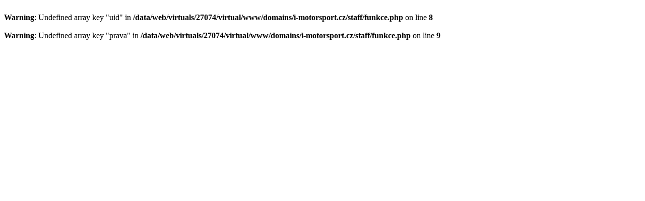

--- FILE ---
content_type: text/html; charset=UTF-8
request_url: https://www.i-motorsport.cz/fotogalerie/galerie.php?raid=672&autor=198
body_size: 54
content:
<br />
<b>Warning</b>:  Undefined array key "uid" in <b>/data/web/virtuals/27074/virtual/www/domains/i-motorsport.cz/staff/funkce.php</b> on line <b>8</b><br />
<br />
<b>Warning</b>:  Undefined array key "prava" in <b>/data/web/virtuals/27074/virtual/www/domains/i-motorsport.cz/staff/funkce.php</b> on line <b>9</b><br />
